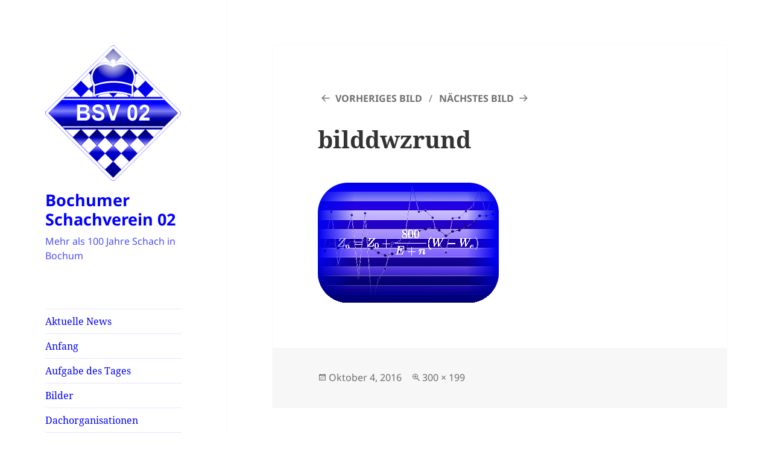

--- FILE ---
content_type: text/html; charset=UTF-8
request_url: https://bochumersv02.de/bilddwzrund/
body_size: 9609
content:
<!DOCTYPE html>
<html dir="ltr" lang="de" prefix="og: https://ogp.me/ns#" class="no-js">
<head>
	<meta charset="UTF-8">
	<meta name="viewport" content="width=device-width, initial-scale=1.0">
	<link rel="profile" href="https://gmpg.org/xfn/11">
	<link rel="pingback" href="https://bochumersv02.de/xmlrpc.php">
	<script>
(function(html){html.className = html.className.replace(/\bno-js\b/,'js')})(document.documentElement);
//# sourceURL=twentyfifteen_javascript_detection
</script>
<title>bilddwzrund | Bochumer Schachverein 02</title>

		<!-- All in One SEO 4.9.3 - aioseo.com -->
	<meta name="robots" content="max-image-preview:large" />
	<meta name="author" content="Admin"/>
	<link rel="canonical" href="https://bochumersv02.de/bilddwzrund/" />
	<meta name="generator" content="All in One SEO (AIOSEO) 4.9.3" />
		<meta property="og:locale" content="de_DE" />
		<meta property="og:site_name" content="Bochumer Schachverein 02 | Mehr als 100 Jahre Schach in Bochum" />
		<meta property="og:type" content="article" />
		<meta property="og:title" content="bilddwzrund | Bochumer Schachverein 02" />
		<meta property="og:url" content="https://bochumersv02.de/bilddwzrund/" />
		<meta property="og:image" content="https://bochumersv02.de/wp-content/uploads/2016/10/Logo225-225.png" />
		<meta property="og:image:secure_url" content="https://bochumersv02.de/wp-content/uploads/2016/10/Logo225-225.png" />
		<meta property="article:published_time" content="2016-10-04T21:44:00+00:00" />
		<meta property="article:modified_time" content="2016-10-04T21:44:00+00:00" />
		<meta name="twitter:card" content="summary" />
		<meta name="twitter:title" content="bilddwzrund | Bochumer Schachverein 02" />
		<meta name="twitter:image" content="https://bochumersv02.de/wp-content/uploads/2016/10/Logo225-225.png" />
		<script type="application/ld+json" class="aioseo-schema">
			{"@context":"https:\/\/schema.org","@graph":[{"@type":"BreadcrumbList","@id":"https:\/\/bochumersv02.de\/bilddwzrund\/#breadcrumblist","itemListElement":[{"@type":"ListItem","@id":"https:\/\/bochumersv02.de#listItem","position":1,"name":"Home","item":"https:\/\/bochumersv02.de","nextItem":{"@type":"ListItem","@id":"https:\/\/bochumersv02.de\/bilddwzrund\/#listItem","name":"bilddwzrund"}},{"@type":"ListItem","@id":"https:\/\/bochumersv02.de\/bilddwzrund\/#listItem","position":2,"name":"bilddwzrund","previousItem":{"@type":"ListItem","@id":"https:\/\/bochumersv02.de#listItem","name":"Home"}}]},{"@type":"ItemPage","@id":"https:\/\/bochumersv02.de\/bilddwzrund\/#itempage","url":"https:\/\/bochumersv02.de\/bilddwzrund\/","name":"bilddwzrund | Bochumer Schachverein 02","inLanguage":"de-DE","isPartOf":{"@id":"https:\/\/bochumersv02.de\/#website"},"breadcrumb":{"@id":"https:\/\/bochumersv02.de\/bilddwzrund\/#breadcrumblist"},"author":{"@id":"https:\/\/bochumersv02.de\/author\/buddybo270_qxj2om0v\/#author"},"creator":{"@id":"https:\/\/bochumersv02.de\/author\/buddybo270_qxj2om0v\/#author"},"datePublished":"2016-10-04T21:44:00+00:00","dateModified":"2016-10-04T21:44:00+00:00"},{"@type":"Organization","@id":"https:\/\/bochumersv02.de\/#organization","name":"Bochumer Schachverein 02","description":"Mehr als 100 Jahre Schach in Bochum","url":"https:\/\/bochumersv02.de\/","logo":{"@type":"ImageObject","url":"https:\/\/bochumersv02.de\/wp-content\/uploads\/2016\/10\/Logo225-225.png","@id":"https:\/\/bochumersv02.de\/bilddwzrund\/#organizationLogo","width":225,"height":225},"image":{"@id":"https:\/\/bochumersv02.de\/bilddwzrund\/#organizationLogo"}},{"@type":"Person","@id":"https:\/\/bochumersv02.de\/author\/buddybo270_qxj2om0v\/#author","url":"https:\/\/bochumersv02.de\/author\/buddybo270_qxj2om0v\/","name":"Admin"},{"@type":"WebSite","@id":"https:\/\/bochumersv02.de\/#website","url":"https:\/\/bochumersv02.de\/","name":"Bochumer Schachverein 02","description":"Mehr als 100 Jahre Schach in Bochum","inLanguage":"de-DE","publisher":{"@id":"https:\/\/bochumersv02.de\/#organization"}}]}
		</script>
		<!-- All in One SEO -->

<link rel="alternate" type="application/rss+xml" title="Bochumer Schachverein 02 &raquo; Feed" href="https://bochumersv02.de/feed/" />
<link rel="alternate" type="application/rss+xml" title="Bochumer Schachverein 02 &raquo; Kommentar-Feed" href="https://bochumersv02.de/comments/feed/" />
<link rel="alternate" type="application/rss+xml" title="Bochumer Schachverein 02 &raquo; Kommentar-Feed zu bilddwzrund" href="https://bochumersv02.de/feed/?attachment_id=46" />
<link rel="alternate" title="oEmbed (JSON)" type="application/json+oembed" href="https://bochumersv02.de/wp-json/oembed/1.0/embed?url=https%3A%2F%2Fbochumersv02.de%2Fbilddwzrund%2F" />
<link rel="alternate" title="oEmbed (XML)" type="text/xml+oembed" href="https://bochumersv02.de/wp-json/oembed/1.0/embed?url=https%3A%2F%2Fbochumersv02.de%2Fbilddwzrund%2F&#038;format=xml" />
<style id='wp-img-auto-sizes-contain-inline-css'>
img:is([sizes=auto i],[sizes^="auto," i]){contain-intrinsic-size:3000px 1500px}
/*# sourceURL=wp-img-auto-sizes-contain-inline-css */
</style>
<style id='wp-emoji-styles-inline-css'>

	img.wp-smiley, img.emoji {
		display: inline !important;
		border: none !important;
		box-shadow: none !important;
		height: 1em !important;
		width: 1em !important;
		margin: 0 0.07em !important;
		vertical-align: -0.1em !important;
		background: none !important;
		padding: 0 !important;
	}
/*# sourceURL=wp-emoji-styles-inline-css */
</style>
<style id='wp-block-library-inline-css'>
:root{--wp-block-synced-color:#7a00df;--wp-block-synced-color--rgb:122,0,223;--wp-bound-block-color:var(--wp-block-synced-color);--wp-editor-canvas-background:#ddd;--wp-admin-theme-color:#007cba;--wp-admin-theme-color--rgb:0,124,186;--wp-admin-theme-color-darker-10:#006ba1;--wp-admin-theme-color-darker-10--rgb:0,107,160.5;--wp-admin-theme-color-darker-20:#005a87;--wp-admin-theme-color-darker-20--rgb:0,90,135;--wp-admin-border-width-focus:2px}@media (min-resolution:192dpi){:root{--wp-admin-border-width-focus:1.5px}}.wp-element-button{cursor:pointer}:root .has-very-light-gray-background-color{background-color:#eee}:root .has-very-dark-gray-background-color{background-color:#313131}:root .has-very-light-gray-color{color:#eee}:root .has-very-dark-gray-color{color:#313131}:root .has-vivid-green-cyan-to-vivid-cyan-blue-gradient-background{background:linear-gradient(135deg,#00d084,#0693e3)}:root .has-purple-crush-gradient-background{background:linear-gradient(135deg,#34e2e4,#4721fb 50%,#ab1dfe)}:root .has-hazy-dawn-gradient-background{background:linear-gradient(135deg,#faaca8,#dad0ec)}:root .has-subdued-olive-gradient-background{background:linear-gradient(135deg,#fafae1,#67a671)}:root .has-atomic-cream-gradient-background{background:linear-gradient(135deg,#fdd79a,#004a59)}:root .has-nightshade-gradient-background{background:linear-gradient(135deg,#330968,#31cdcf)}:root .has-midnight-gradient-background{background:linear-gradient(135deg,#020381,#2874fc)}:root{--wp--preset--font-size--normal:16px;--wp--preset--font-size--huge:42px}.has-regular-font-size{font-size:1em}.has-larger-font-size{font-size:2.625em}.has-normal-font-size{font-size:var(--wp--preset--font-size--normal)}.has-huge-font-size{font-size:var(--wp--preset--font-size--huge)}.has-text-align-center{text-align:center}.has-text-align-left{text-align:left}.has-text-align-right{text-align:right}.has-fit-text{white-space:nowrap!important}#end-resizable-editor-section{display:none}.aligncenter{clear:both}.items-justified-left{justify-content:flex-start}.items-justified-center{justify-content:center}.items-justified-right{justify-content:flex-end}.items-justified-space-between{justify-content:space-between}.screen-reader-text{border:0;clip-path:inset(50%);height:1px;margin:-1px;overflow:hidden;padding:0;position:absolute;width:1px;word-wrap:normal!important}.screen-reader-text:focus{background-color:#ddd;clip-path:none;color:#444;display:block;font-size:1em;height:auto;left:5px;line-height:normal;padding:15px 23px 14px;text-decoration:none;top:5px;width:auto;z-index:100000}html :where(.has-border-color){border-style:solid}html :where([style*=border-top-color]){border-top-style:solid}html :where([style*=border-right-color]){border-right-style:solid}html :where([style*=border-bottom-color]){border-bottom-style:solid}html :where([style*=border-left-color]){border-left-style:solid}html :where([style*=border-width]){border-style:solid}html :where([style*=border-top-width]){border-top-style:solid}html :where([style*=border-right-width]){border-right-style:solid}html :where([style*=border-bottom-width]){border-bottom-style:solid}html :where([style*=border-left-width]){border-left-style:solid}html :where(img[class*=wp-image-]){height:auto;max-width:100%}:where(figure){margin:0 0 1em}html :where(.is-position-sticky){--wp-admin--admin-bar--position-offset:var(--wp-admin--admin-bar--height,0px)}@media screen and (max-width:600px){html :where(.is-position-sticky){--wp-admin--admin-bar--position-offset:0px}}

/*# sourceURL=wp-block-library-inline-css */
</style><style id='wp-block-rss-inline-css'>
ul.wp-block-rss.alignleft{margin-right:2em}ul.wp-block-rss.alignright{margin-left:2em}ul.wp-block-rss.is-grid{display:flex;flex-wrap:wrap;padding:0}ul.wp-block-rss.is-grid li{margin:0 1em 1em 0;width:100%}@media (min-width:600px){ul.wp-block-rss.columns-2 li{width:calc(50% - 1em)}ul.wp-block-rss.columns-3 li{width:calc(33.33333% - 1em)}ul.wp-block-rss.columns-4 li{width:calc(25% - 1em)}ul.wp-block-rss.columns-5 li{width:calc(20% - 1em)}ul.wp-block-rss.columns-6 li{width:calc(16.66667% - 1em)}}.wp-block-rss__item-author,.wp-block-rss__item-publish-date{display:block;font-size:.8125em}.wp-block-rss{box-sizing:border-box;list-style:none;padding:0}
/*# sourceURL=https://bochumersv02.de/wp-includes/blocks/rss/style.min.css */
</style>
<style id='global-styles-inline-css'>
:root{--wp--preset--aspect-ratio--square: 1;--wp--preset--aspect-ratio--4-3: 4/3;--wp--preset--aspect-ratio--3-4: 3/4;--wp--preset--aspect-ratio--3-2: 3/2;--wp--preset--aspect-ratio--2-3: 2/3;--wp--preset--aspect-ratio--16-9: 16/9;--wp--preset--aspect-ratio--9-16: 9/16;--wp--preset--color--black: #000000;--wp--preset--color--cyan-bluish-gray: #abb8c3;--wp--preset--color--white: #fff;--wp--preset--color--pale-pink: #f78da7;--wp--preset--color--vivid-red: #cf2e2e;--wp--preset--color--luminous-vivid-orange: #ff6900;--wp--preset--color--luminous-vivid-amber: #fcb900;--wp--preset--color--light-green-cyan: #7bdcb5;--wp--preset--color--vivid-green-cyan: #00d084;--wp--preset--color--pale-cyan-blue: #8ed1fc;--wp--preset--color--vivid-cyan-blue: #0693e3;--wp--preset--color--vivid-purple: #9b51e0;--wp--preset--color--dark-gray: #111;--wp--preset--color--light-gray: #f1f1f1;--wp--preset--color--yellow: #f4ca16;--wp--preset--color--dark-brown: #352712;--wp--preset--color--medium-pink: #e53b51;--wp--preset--color--light-pink: #ffe5d1;--wp--preset--color--dark-purple: #2e2256;--wp--preset--color--purple: #674970;--wp--preset--color--blue-gray: #22313f;--wp--preset--color--bright-blue: #55c3dc;--wp--preset--color--light-blue: #e9f2f9;--wp--preset--gradient--vivid-cyan-blue-to-vivid-purple: linear-gradient(135deg,rgb(6,147,227) 0%,rgb(155,81,224) 100%);--wp--preset--gradient--light-green-cyan-to-vivid-green-cyan: linear-gradient(135deg,rgb(122,220,180) 0%,rgb(0,208,130) 100%);--wp--preset--gradient--luminous-vivid-amber-to-luminous-vivid-orange: linear-gradient(135deg,rgb(252,185,0) 0%,rgb(255,105,0) 100%);--wp--preset--gradient--luminous-vivid-orange-to-vivid-red: linear-gradient(135deg,rgb(255,105,0) 0%,rgb(207,46,46) 100%);--wp--preset--gradient--very-light-gray-to-cyan-bluish-gray: linear-gradient(135deg,rgb(238,238,238) 0%,rgb(169,184,195) 100%);--wp--preset--gradient--cool-to-warm-spectrum: linear-gradient(135deg,rgb(74,234,220) 0%,rgb(151,120,209) 20%,rgb(207,42,186) 40%,rgb(238,44,130) 60%,rgb(251,105,98) 80%,rgb(254,248,76) 100%);--wp--preset--gradient--blush-light-purple: linear-gradient(135deg,rgb(255,206,236) 0%,rgb(152,150,240) 100%);--wp--preset--gradient--blush-bordeaux: linear-gradient(135deg,rgb(254,205,165) 0%,rgb(254,45,45) 50%,rgb(107,0,62) 100%);--wp--preset--gradient--luminous-dusk: linear-gradient(135deg,rgb(255,203,112) 0%,rgb(199,81,192) 50%,rgb(65,88,208) 100%);--wp--preset--gradient--pale-ocean: linear-gradient(135deg,rgb(255,245,203) 0%,rgb(182,227,212) 50%,rgb(51,167,181) 100%);--wp--preset--gradient--electric-grass: linear-gradient(135deg,rgb(202,248,128) 0%,rgb(113,206,126) 100%);--wp--preset--gradient--midnight: linear-gradient(135deg,rgb(2,3,129) 0%,rgb(40,116,252) 100%);--wp--preset--gradient--dark-gray-gradient-gradient: linear-gradient(90deg, rgba(17,17,17,1) 0%, rgba(42,42,42,1) 100%);--wp--preset--gradient--light-gray-gradient: linear-gradient(90deg, rgba(241,241,241,1) 0%, rgba(215,215,215,1) 100%);--wp--preset--gradient--white-gradient: linear-gradient(90deg, rgba(255,255,255,1) 0%, rgba(230,230,230,1) 100%);--wp--preset--gradient--yellow-gradient: linear-gradient(90deg, rgba(244,202,22,1) 0%, rgba(205,168,10,1) 100%);--wp--preset--gradient--dark-brown-gradient: linear-gradient(90deg, rgba(53,39,18,1) 0%, rgba(91,67,31,1) 100%);--wp--preset--gradient--medium-pink-gradient: linear-gradient(90deg, rgba(229,59,81,1) 0%, rgba(209,28,51,1) 100%);--wp--preset--gradient--light-pink-gradient: linear-gradient(90deg, rgba(255,229,209,1) 0%, rgba(255,200,158,1) 100%);--wp--preset--gradient--dark-purple-gradient: linear-gradient(90deg, rgba(46,34,86,1) 0%, rgba(66,48,123,1) 100%);--wp--preset--gradient--purple-gradient: linear-gradient(90deg, rgba(103,73,112,1) 0%, rgba(131,93,143,1) 100%);--wp--preset--gradient--blue-gray-gradient: linear-gradient(90deg, rgba(34,49,63,1) 0%, rgba(52,75,96,1) 100%);--wp--preset--gradient--bright-blue-gradient: linear-gradient(90deg, rgba(85,195,220,1) 0%, rgba(43,180,211,1) 100%);--wp--preset--gradient--light-blue-gradient: linear-gradient(90deg, rgba(233,242,249,1) 0%, rgba(193,218,238,1) 100%);--wp--preset--font-size--small: 13px;--wp--preset--font-size--medium: 20px;--wp--preset--font-size--large: 36px;--wp--preset--font-size--x-large: 42px;--wp--preset--spacing--20: 0.44rem;--wp--preset--spacing--30: 0.67rem;--wp--preset--spacing--40: 1rem;--wp--preset--spacing--50: 1.5rem;--wp--preset--spacing--60: 2.25rem;--wp--preset--spacing--70: 3.38rem;--wp--preset--spacing--80: 5.06rem;--wp--preset--shadow--natural: 6px 6px 9px rgba(0, 0, 0, 0.2);--wp--preset--shadow--deep: 12px 12px 50px rgba(0, 0, 0, 0.4);--wp--preset--shadow--sharp: 6px 6px 0px rgba(0, 0, 0, 0.2);--wp--preset--shadow--outlined: 6px 6px 0px -3px rgb(255, 255, 255), 6px 6px rgb(0, 0, 0);--wp--preset--shadow--crisp: 6px 6px 0px rgb(0, 0, 0);}:where(.is-layout-flex){gap: 0.5em;}:where(.is-layout-grid){gap: 0.5em;}body .is-layout-flex{display: flex;}.is-layout-flex{flex-wrap: wrap;align-items: center;}.is-layout-flex > :is(*, div){margin: 0;}body .is-layout-grid{display: grid;}.is-layout-grid > :is(*, div){margin: 0;}:where(.wp-block-columns.is-layout-flex){gap: 2em;}:where(.wp-block-columns.is-layout-grid){gap: 2em;}:where(.wp-block-post-template.is-layout-flex){gap: 1.25em;}:where(.wp-block-post-template.is-layout-grid){gap: 1.25em;}.has-black-color{color: var(--wp--preset--color--black) !important;}.has-cyan-bluish-gray-color{color: var(--wp--preset--color--cyan-bluish-gray) !important;}.has-white-color{color: var(--wp--preset--color--white) !important;}.has-pale-pink-color{color: var(--wp--preset--color--pale-pink) !important;}.has-vivid-red-color{color: var(--wp--preset--color--vivid-red) !important;}.has-luminous-vivid-orange-color{color: var(--wp--preset--color--luminous-vivid-orange) !important;}.has-luminous-vivid-amber-color{color: var(--wp--preset--color--luminous-vivid-amber) !important;}.has-light-green-cyan-color{color: var(--wp--preset--color--light-green-cyan) !important;}.has-vivid-green-cyan-color{color: var(--wp--preset--color--vivid-green-cyan) !important;}.has-pale-cyan-blue-color{color: var(--wp--preset--color--pale-cyan-blue) !important;}.has-vivid-cyan-blue-color{color: var(--wp--preset--color--vivid-cyan-blue) !important;}.has-vivid-purple-color{color: var(--wp--preset--color--vivid-purple) !important;}.has-black-background-color{background-color: var(--wp--preset--color--black) !important;}.has-cyan-bluish-gray-background-color{background-color: var(--wp--preset--color--cyan-bluish-gray) !important;}.has-white-background-color{background-color: var(--wp--preset--color--white) !important;}.has-pale-pink-background-color{background-color: var(--wp--preset--color--pale-pink) !important;}.has-vivid-red-background-color{background-color: var(--wp--preset--color--vivid-red) !important;}.has-luminous-vivid-orange-background-color{background-color: var(--wp--preset--color--luminous-vivid-orange) !important;}.has-luminous-vivid-amber-background-color{background-color: var(--wp--preset--color--luminous-vivid-amber) !important;}.has-light-green-cyan-background-color{background-color: var(--wp--preset--color--light-green-cyan) !important;}.has-vivid-green-cyan-background-color{background-color: var(--wp--preset--color--vivid-green-cyan) !important;}.has-pale-cyan-blue-background-color{background-color: var(--wp--preset--color--pale-cyan-blue) !important;}.has-vivid-cyan-blue-background-color{background-color: var(--wp--preset--color--vivid-cyan-blue) !important;}.has-vivid-purple-background-color{background-color: var(--wp--preset--color--vivid-purple) !important;}.has-black-border-color{border-color: var(--wp--preset--color--black) !important;}.has-cyan-bluish-gray-border-color{border-color: var(--wp--preset--color--cyan-bluish-gray) !important;}.has-white-border-color{border-color: var(--wp--preset--color--white) !important;}.has-pale-pink-border-color{border-color: var(--wp--preset--color--pale-pink) !important;}.has-vivid-red-border-color{border-color: var(--wp--preset--color--vivid-red) !important;}.has-luminous-vivid-orange-border-color{border-color: var(--wp--preset--color--luminous-vivid-orange) !important;}.has-luminous-vivid-amber-border-color{border-color: var(--wp--preset--color--luminous-vivid-amber) !important;}.has-light-green-cyan-border-color{border-color: var(--wp--preset--color--light-green-cyan) !important;}.has-vivid-green-cyan-border-color{border-color: var(--wp--preset--color--vivid-green-cyan) !important;}.has-pale-cyan-blue-border-color{border-color: var(--wp--preset--color--pale-cyan-blue) !important;}.has-vivid-cyan-blue-border-color{border-color: var(--wp--preset--color--vivid-cyan-blue) !important;}.has-vivid-purple-border-color{border-color: var(--wp--preset--color--vivid-purple) !important;}.has-vivid-cyan-blue-to-vivid-purple-gradient-background{background: var(--wp--preset--gradient--vivid-cyan-blue-to-vivid-purple) !important;}.has-light-green-cyan-to-vivid-green-cyan-gradient-background{background: var(--wp--preset--gradient--light-green-cyan-to-vivid-green-cyan) !important;}.has-luminous-vivid-amber-to-luminous-vivid-orange-gradient-background{background: var(--wp--preset--gradient--luminous-vivid-amber-to-luminous-vivid-orange) !important;}.has-luminous-vivid-orange-to-vivid-red-gradient-background{background: var(--wp--preset--gradient--luminous-vivid-orange-to-vivid-red) !important;}.has-very-light-gray-to-cyan-bluish-gray-gradient-background{background: var(--wp--preset--gradient--very-light-gray-to-cyan-bluish-gray) !important;}.has-cool-to-warm-spectrum-gradient-background{background: var(--wp--preset--gradient--cool-to-warm-spectrum) !important;}.has-blush-light-purple-gradient-background{background: var(--wp--preset--gradient--blush-light-purple) !important;}.has-blush-bordeaux-gradient-background{background: var(--wp--preset--gradient--blush-bordeaux) !important;}.has-luminous-dusk-gradient-background{background: var(--wp--preset--gradient--luminous-dusk) !important;}.has-pale-ocean-gradient-background{background: var(--wp--preset--gradient--pale-ocean) !important;}.has-electric-grass-gradient-background{background: var(--wp--preset--gradient--electric-grass) !important;}.has-midnight-gradient-background{background: var(--wp--preset--gradient--midnight) !important;}.has-small-font-size{font-size: var(--wp--preset--font-size--small) !important;}.has-medium-font-size{font-size: var(--wp--preset--font-size--medium) !important;}.has-large-font-size{font-size: var(--wp--preset--font-size--large) !important;}.has-x-large-font-size{font-size: var(--wp--preset--font-size--x-large) !important;}
/*# sourceURL=global-styles-inline-css */
</style>

<style id='classic-theme-styles-inline-css'>
/*! This file is auto-generated */
.wp-block-button__link{color:#fff;background-color:#32373c;border-radius:9999px;box-shadow:none;text-decoration:none;padding:calc(.667em + 2px) calc(1.333em + 2px);font-size:1.125em}.wp-block-file__button{background:#32373c;color:#fff;text-decoration:none}
/*# sourceURL=/wp-includes/css/classic-themes.min.css */
</style>
<link rel='stylesheet' id='twentyfifteen-fonts-css' href='https://bochumersv02.de/wp-content/themes/twentyfifteen/assets/fonts/noto-sans-plus-noto-serif-plus-inconsolata.css?ver=20230328' media='all' />
<link rel='stylesheet' id='genericons-css' href='https://bochumersv02.de/wp-content/themes/twentyfifteen/genericons/genericons.css?ver=20251101' media='all' />
<link rel='stylesheet' id='twentyfifteen-style-css' href='https://bochumersv02.de/wp-content/themes/twentyfifteen/style.css?ver=20251202' media='all' />
<style id='twentyfifteen-style-inline-css'>

		/* Custom Sidebar Text Color */
		.site-title a,
		.site-description,
		.secondary-toggle:before {
			color: #0000ff;
		}

		.site-title a:hover,
		.site-title a:focus {
			color: rgba( 0, 0, 255, 0.7);
		}

		.secondary-toggle {
			border-color: rgba( 0, 0, 255, 0.1);
		}

		.secondary-toggle:hover,
		.secondary-toggle:focus {
			border-color: rgba( 0, 0, 255, 0.3);
		}

		.site-title a {
			outline-color: rgba( 0, 0, 255, 0.3);
		}

		@media screen and (min-width: 59.6875em) {
			.secondary a,
			.dropdown-toggle:after,
			.widget-title,
			.widget blockquote cite,
			.widget blockquote small {
				color: #0000ff;
			}

			.widget button,
			.widget input[type="button"],
			.widget input[type="reset"],
			.widget input[type="submit"],
			.widget_calendar tbody a {
				background-color: #0000ff;
			}

			.textwidget a {
				border-color: #0000ff;
			}

			.secondary a:hover,
			.secondary a:focus,
			.main-navigation .menu-item-description,
			.widget,
			.widget blockquote,
			.widget .wp-caption-text,
			.widget .gallery-caption {
				color: rgba( 0, 0, 255, 0.7);
			}

			.widget button:hover,
			.widget button:focus,
			.widget input[type="button"]:hover,
			.widget input[type="button"]:focus,
			.widget input[type="reset"]:hover,
			.widget input[type="reset"]:focus,
			.widget input[type="submit"]:hover,
			.widget input[type="submit"]:focus,
			.widget_calendar tbody a:hover,
			.widget_calendar tbody a:focus {
				background-color: rgba( 0, 0, 255, 0.7);
			}

			.widget blockquote {
				border-color: rgba( 0, 0, 255, 0.7);
			}

			.main-navigation ul,
			.main-navigation li,
			.secondary-toggle,
			.widget input,
			.widget textarea,
			.widget table,
			.widget th,
			.widget td,
			.widget pre,
			.widget li,
			.widget_categories .children,
			.widget_nav_menu .sub-menu,
			.widget_pages .children,
			.widget abbr[title] {
				border-color: rgba( 0, 0, 255, 0.1);
			}

			.dropdown-toggle:hover,
			.dropdown-toggle:focus,
			.widget hr {
				background-color: rgba( 0, 0, 255, 0.1);
			}

			.widget input:focus,
			.widget textarea:focus {
				border-color: rgba( 0, 0, 255, 0.3);
			}

			.sidebar a:focus,
			.dropdown-toggle:focus {
				outline-color: rgba( 0, 0, 255, 0.3);
			}
		}
	
/*# sourceURL=twentyfifteen-style-inline-css */
</style>
<link rel='stylesheet' id='twentyfifteen-block-style-css' href='https://bochumersv02.de/wp-content/themes/twentyfifteen/css/blocks.css?ver=20240715' media='all' />
<script src="https://bochumersv02.de/wp-includes/js/jquery/jquery.min.js?ver=3.7.1" id="jquery-core-js"></script>
<script src="https://bochumersv02.de/wp-includes/js/jquery/jquery-migrate.min.js?ver=3.4.1" id="jquery-migrate-js"></script>
<script src="https://bochumersv02.de/wp-content/themes/twentyfifteen/js/keyboard-image-navigation.js?ver=20141210" id="twentyfifteen-keyboard-image-navigation-js"></script>
<script id="twentyfifteen-script-js-extra">
var screenReaderText = {"expand":"\u003Cspan class=\"screen-reader-text\"\u003EUntermen\u00fc \u00f6ffnen\u003C/span\u003E","collapse":"\u003Cspan class=\"screen-reader-text\"\u003EUntermen\u00fc schlie\u00dfen\u003C/span\u003E"};
//# sourceURL=twentyfifteen-script-js-extra
</script>
<script src="https://bochumersv02.de/wp-content/themes/twentyfifteen/js/functions.js?ver=20250729" id="twentyfifteen-script-js" defer data-wp-strategy="defer"></script>
<link rel="https://api.w.org/" href="https://bochumersv02.de/wp-json/" /><link rel="alternate" title="JSON" type="application/json" href="https://bochumersv02.de/wp-json/wp/v2/media/46" /><link rel="EditURI" type="application/rsd+xml" title="RSD" href="https://bochumersv02.de/xmlrpc.php?rsd" />
<meta name="generator" content="WordPress 6.9" />
<link rel='shortlink' href='https://bochumersv02.de/?p=46' />
<style id="custom-background-css">
body.custom-background { background-color: #ffffff; }
</style>
	</head>

<body class="attachment wp-singular attachment-template-default single single-attachment postid-46 attachmentid-46 attachment-png custom-background wp-custom-logo wp-embed-responsive wp-theme-twentyfifteen">
<div id="page" class="hfeed site">
	<a class="skip-link screen-reader-text" href="#content">
		Zum Inhalt springen	</a>

	<div id="sidebar" class="sidebar">
		<header id="masthead" class="site-header">
			<div class="site-branding">
				<a href="https://bochumersv02.de/" class="custom-logo-link" rel="home"><img width="225" height="225" src="https://bochumersv02.de/wp-content/uploads/2016/10/Logo225-225.png" class="custom-logo" alt="Bochumer Schachverein 02" decoding="async" fetchpriority="high" srcset="https://bochumersv02.de/wp-content/uploads/2016/10/Logo225-225.png 225w, https://bochumersv02.de/wp-content/uploads/2016/10/Logo225-225-150x150.png 150w" sizes="(max-width: 225px) 100vw, 225px" /></a>					<p class="site-title"><a href="https://bochumersv02.de/" rel="home" >Bochumer Schachverein 02</a></p>
										<p class="site-description">Mehr als 100 Jahre Schach in Bochum</p>
				
				<button class="secondary-toggle">Menü und Widgets</button>
			</div><!-- .site-branding -->
		</header><!-- .site-header -->

			<div id="secondary" class="secondary">

					<nav id="site-navigation" class="main-navigation">
				<div class="menu-hauptmenue-container"><ul id="menu-hauptmenue" class="nav-menu"><li id="menu-item-14" class="menu-item menu-item-type-post_type menu-item-object-page current_page_parent menu-item-14"><a href="https://bochumersv02.de/aktuelle-news/">Aktuelle News</a></li>
<li id="menu-item-10" class="menu-item menu-item-type-post_type menu-item-object-page menu-item-home menu-item-10"><a href="https://bochumersv02.de/">Anfang</a></li>
<li id="menu-item-25" class="menu-item menu-item-type-post_type menu-item-object-page menu-item-25"><a href="https://bochumersv02.de/aufgabe-des-tages/">Aufgabe des Tages</a></li>
<li id="menu-item-1015" class="menu-item menu-item-type-post_type menu-item-object-page menu-item-1015"><a href="https://bochumersv02.de/bilder/">Bilder</a></li>
<li id="menu-item-39" class="menu-item menu-item-type-post_type menu-item-object-page menu-item-39"><a href="https://bochumersv02.de/dachorganisationen/">Dachorganisationen</a></li>
<li id="menu-item-405" class="menu-item menu-item-type-post_type menu-item-object-page menu-item-405"><a href="https://bochumersv02.de/dwz/">DWZ-ELO</a></li>
<li id="menu-item-409" class="menu-item menu-item-type-post_type menu-item-object-page menu-item-409"><a href="https://bochumersv02.de/ehrentafel/">Ehrentafel</a></li>
<li id="menu-item-74" class="menu-item menu-item-type-post_type menu-item-object-page menu-item-74"><a href="https://bochumersv02.de/ergebnisdienst/">Ergebnisdienst</a></li>
<li id="menu-item-80" class="menu-item menu-item-type-post_type menu-item-object-page menu-item-80"><a href="https://bochumersv02.de/impressum/">Impressum</a></li>
<li id="menu-item-87" class="menu-item menu-item-type-post_type menu-item-object-page menu-item-87"><a href="https://bochumersv02.de/kids-teens/">Kids &#038; Teens</a></li>
<li id="menu-item-94" class="menu-item menu-item-type-post_type menu-item-object-page menu-item-94"><a href="https://bochumersv02.de/kontakt/">Kontakt</a></li>
<li id="menu-item-100" class="menu-item menu-item-type-post_type menu-item-object-page menu-item-100"><a href="https://bochumersv02.de/mannschaften/">Mannschaften</a></li>
<li id="menu-item-107" class="menu-item menu-item-type-post_type menu-item-object-page menu-item-107"><a href="https://bochumersv02.de/mitgliedschaft/">Mitgliedschaft</a></li>
<li id="menu-item-326" class="menu-item menu-item-type-post_type menu-item-object-page menu-item-326"><a href="https://bochumersv02.de/partien-der-meister/">Partien der Meister</a></li>
<li id="menu-item-115" class="menu-item menu-item-type-post_type menu-item-object-page menu-item-115"><a href="https://bochumersv02.de/schulschach/">Schulschach</a></li>
<li id="menu-item-121" class="menu-item menu-item-type-post_type menu-item-object-page menu-item-121"><a href="https://bochumersv02.de/spielplan/">Spielplan</a></li>
<li id="menu-item-130" class="menu-item menu-item-type-post_type menu-item-object-page menu-item-130"><a href="https://bochumersv02.de/spielstaetten/">Spielstätten</a></li>
<li id="menu-item-140" class="menu-item menu-item-type-post_type menu-item-object-page menu-item-140"><a href="https://bochumersv02.de/stars/">Stars</a></li>
<li id="menu-item-153" class="menu-item menu-item-type-post_type menu-item-object-page menu-item-153"><a href="https://bochumersv02.de/training/">Training</a></li>
<li id="menu-item-172" class="menu-item menu-item-type-post_type menu-item-object-page menu-item-172"><a href="https://bochumersv02.de/vereinsabend/">Vereinsabend</a></li>
<li id="menu-item-177" class="menu-item menu-item-type-post_type menu-item-object-page menu-item-177"><a href="https://bochumersv02.de/vereinsgeschichte/">Vereinsgeschichte</a></li>
</ul></div>			</nav><!-- .main-navigation -->
		
		
					<div id="widget-area" class="widget-area" role="complementary">
				<aside id="block-2" class="widget widget_block widget_rss"><ul class="wp-block-rss"><li class='wp-block-rss__item'><div class='wp-block-rss__item-title'><a href='https://lichess.org/@/Lichess/blog/tata-steel-chess-2026-rounds-68-abdusattorov-half-a-point-ahead-of-sindarov/SGYrD8Dy'>Tata Steel Chess 2026 Rounds 6–8: Abdusattorov Half a Point Ahead of Sindarov</a></div></li><li class='wp-block-rss__item'><div class='wp-block-rss__item-title'><a href='https://lichess.org/@/Lichess/blog/tata-steel-chess-2026-rounds-15-three-way-tie-for-first-in-both-sections/c7wwyLhp'>Tata Steel Chess 2026 Rounds 1–5: Three-Way Tie for First in Both Sections</a></div></li><li class='wp-block-rss__item'><div class='wp-block-rss__item-title'><a href='https://lichess.org/@/Lichess/blog/tata-steel-chess-2026-preview-four-candidates-eclectic-masters-and-challengers/yqFZ7q85'>Tata Steel Chess 2026 Preview: Four Candidates, Eclectic Masters and Challengers</a></div></li><li class='wp-block-rss__item'><div class='wp-block-rss__item-title'><a href='https://lichess.org/@/Lichess/blog/titled-arena-announcements--january-to-march-2026/BOzFDHHs'>Titled Arena Announcement(s) — January to March 2026</a></div></li><li class='wp-block-rss__item'><div class='wp-block-rss__item-title'><a href='https://lichess.org/@/Lichess/blog/lichess-end-of-year-update-2025/YRiNKoaQ'>Lichess: End of Year Update 2025</a></div></li></ul></aside>			</div><!-- .widget-area -->
		
	</div><!-- .secondary -->

	</div><!-- .sidebar -->

	<div id="content" class="site-content">

	<div id="primary" class="content-area">
		<main id="main" class="site-main">

			
			<article id="post-46" class="post-46 attachment type-attachment status-inherit hentry">

				<nav id="image-navigation" class="navigation image-navigation">
					<div class="nav-links">
						<div class="nav-previous"><a href='https://bochumersv02.de/plakettedwz/'>Vorheriges Bild</a></div><div class="nav-next"><a href='https://bochumersv02.de/linkdwzrangliste/'>Nächstes Bild</a></div>
					</div><!-- .nav-links -->
				</nav><!-- .image-navigation -->

				<header class="entry-header">
					<h1 class="entry-title">bilddwzrund</h1>				</header><!-- .entry-header -->

				<div class="entry-content">

					<div class="entry-attachment">
						<img width="300" height="199" src="https://bochumersv02.de/wp-content/uploads/2016/10/BildDWZrund.png" class="attachment-large size-large" alt="" decoding="async" />
						
						</div><!-- .entry-attachment -->

											</div><!-- .entry-content -->

					<footer class="entry-footer">
					<span class="posted-on"><span class="screen-reader-text">Veröffentlicht am </span><a href="https://bochumersv02.de/bilddwzrund/" rel="bookmark"><time class="entry-date published updated" datetime="2016-10-04T21:44:00+00:00">Oktober 4, 2016</time></a></span><span class="full-size-link"><span class="screen-reader-text">Volle Größe </span><a href="https://bochumersv02.de/wp-content/uploads/2016/10/BildDWZrund.png">300 &times; 199</a></span>											</footer><!-- .entry-footer -->

				</article><!-- #post-46 -->

				
<div id="comments" class="comments-area">

	
	
		<div id="respond" class="comment-respond">
		<h3 id="reply-title" class="comment-reply-title">Schreibe einen Kommentar <small><a rel="nofollow" id="cancel-comment-reply-link" href="/bilddwzrund/#respond" style="display:none;">Antwort abbrechen</a></small></h3><p class="must-log-in">Du musst <a href="https://bochumersv02.de/wp-login.php?redirect_to=https%3A%2F%2Fbochumersv02.de%2Fbilddwzrund%2F">angemeldet</a> sein, um einen Kommentar abzugeben.</p>	</div><!-- #respond -->
	
</div><!-- .comments-area -->

	<nav class="navigation post-navigation" aria-label="Beiträge">
		<h2 class="screen-reader-text">Beitragsnavigation</h2>
		<div class="nav-links"><div class="nav-previous"><a href="https://bochumersv02.de/bilddwzrund/" rel="prev"><span class="meta-nav">Veröffentlicht in</span><span class="post-title">bilddwzrund</span></a></div></div>
	</nav>
		</main><!-- .site-main -->
	</div><!-- .content-area -->


	</div><!-- .site-content -->

	<footer id="colophon" class="site-footer">
		<div class="site-info">
									<a href="https://de.wordpress.org/" class="imprint">
				Mit Stolz präsentiert von WordPress			</a>
		</div><!-- .site-info -->
	</footer><!-- .site-footer -->

</div><!-- .site -->

<script type="speculationrules">
{"prefetch":[{"source":"document","where":{"and":[{"href_matches":"/*"},{"not":{"href_matches":["/wp-*.php","/wp-admin/*","/wp-content/uploads/*","/wp-content/*","/wp-content/plugins/*","/wp-content/themes/twentyfifteen/*","/*\\?(.+)"]}},{"not":{"selector_matches":"a[rel~=\"nofollow\"]"}},{"not":{"selector_matches":".no-prefetch, .no-prefetch a"}}]},"eagerness":"conservative"}]}
</script>
<script src="https://bochumersv02.de/wp-includes/js/comment-reply.min.js?ver=6.9" id="comment-reply-js" async data-wp-strategy="async" fetchpriority="low"></script>
<script id="wp-emoji-settings" type="application/json">
{"baseUrl":"https://s.w.org/images/core/emoji/17.0.2/72x72/","ext":".png","svgUrl":"https://s.w.org/images/core/emoji/17.0.2/svg/","svgExt":".svg","source":{"concatemoji":"https://bochumersv02.de/wp-includes/js/wp-emoji-release.min.js?ver=6.9"}}
</script>
<script type="module">
/*! This file is auto-generated */
const a=JSON.parse(document.getElementById("wp-emoji-settings").textContent),o=(window._wpemojiSettings=a,"wpEmojiSettingsSupports"),s=["flag","emoji"];function i(e){try{var t={supportTests:e,timestamp:(new Date).valueOf()};sessionStorage.setItem(o,JSON.stringify(t))}catch(e){}}function c(e,t,n){e.clearRect(0,0,e.canvas.width,e.canvas.height),e.fillText(t,0,0);t=new Uint32Array(e.getImageData(0,0,e.canvas.width,e.canvas.height).data);e.clearRect(0,0,e.canvas.width,e.canvas.height),e.fillText(n,0,0);const a=new Uint32Array(e.getImageData(0,0,e.canvas.width,e.canvas.height).data);return t.every((e,t)=>e===a[t])}function p(e,t){e.clearRect(0,0,e.canvas.width,e.canvas.height),e.fillText(t,0,0);var n=e.getImageData(16,16,1,1);for(let e=0;e<n.data.length;e++)if(0!==n.data[e])return!1;return!0}function u(e,t,n,a){switch(t){case"flag":return n(e,"\ud83c\udff3\ufe0f\u200d\u26a7\ufe0f","\ud83c\udff3\ufe0f\u200b\u26a7\ufe0f")?!1:!n(e,"\ud83c\udde8\ud83c\uddf6","\ud83c\udde8\u200b\ud83c\uddf6")&&!n(e,"\ud83c\udff4\udb40\udc67\udb40\udc62\udb40\udc65\udb40\udc6e\udb40\udc67\udb40\udc7f","\ud83c\udff4\u200b\udb40\udc67\u200b\udb40\udc62\u200b\udb40\udc65\u200b\udb40\udc6e\u200b\udb40\udc67\u200b\udb40\udc7f");case"emoji":return!a(e,"\ud83e\u1fac8")}return!1}function f(e,t,n,a){let r;const o=(r="undefined"!=typeof WorkerGlobalScope&&self instanceof WorkerGlobalScope?new OffscreenCanvas(300,150):document.createElement("canvas")).getContext("2d",{willReadFrequently:!0}),s=(o.textBaseline="top",o.font="600 32px Arial",{});return e.forEach(e=>{s[e]=t(o,e,n,a)}),s}function r(e){var t=document.createElement("script");t.src=e,t.defer=!0,document.head.appendChild(t)}a.supports={everything:!0,everythingExceptFlag:!0},new Promise(t=>{let n=function(){try{var e=JSON.parse(sessionStorage.getItem(o));if("object"==typeof e&&"number"==typeof e.timestamp&&(new Date).valueOf()<e.timestamp+604800&&"object"==typeof e.supportTests)return e.supportTests}catch(e){}return null}();if(!n){if("undefined"!=typeof Worker&&"undefined"!=typeof OffscreenCanvas&&"undefined"!=typeof URL&&URL.createObjectURL&&"undefined"!=typeof Blob)try{var e="postMessage("+f.toString()+"("+[JSON.stringify(s),u.toString(),c.toString(),p.toString()].join(",")+"));",a=new Blob([e],{type:"text/javascript"});const r=new Worker(URL.createObjectURL(a),{name:"wpTestEmojiSupports"});return void(r.onmessage=e=>{i(n=e.data),r.terminate(),t(n)})}catch(e){}i(n=f(s,u,c,p))}t(n)}).then(e=>{for(const n in e)a.supports[n]=e[n],a.supports.everything=a.supports.everything&&a.supports[n],"flag"!==n&&(a.supports.everythingExceptFlag=a.supports.everythingExceptFlag&&a.supports[n]);var t;a.supports.everythingExceptFlag=a.supports.everythingExceptFlag&&!a.supports.flag,a.supports.everything||((t=a.source||{}).concatemoji?r(t.concatemoji):t.wpemoji&&t.twemoji&&(r(t.twemoji),r(t.wpemoji)))});
//# sourceURL=https://bochumersv02.de/wp-includes/js/wp-emoji-loader.min.js
</script>

</body>
</html>
